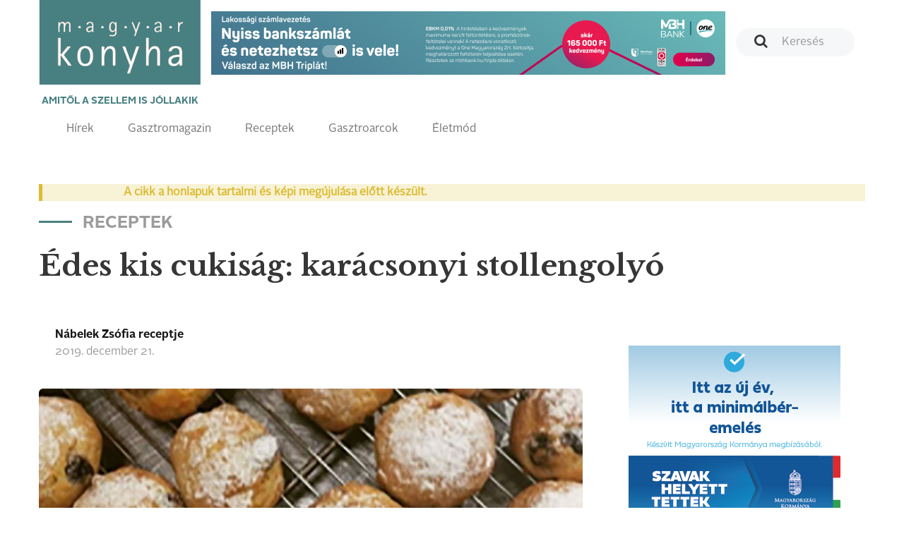

--- FILE ---
content_type: text/html; charset=UTF-8
request_url: http://magyarkonyhaonline.hu/receptek/edes-kis-cukisag-karacsonyi-stollengolyo-2
body_size: 7043
content:
<!DOCTYPE html>
<html lang="hu">
<head>
        <meta charset="utf-8">
    <meta http-equiv="X-UA-Compatible" content="IE=edge">
    <meta name="viewport" content="width=device-width, initial-scale=1">
    <meta name="csrf-token" content="5RFTWJr4wWY7NvrP1emEOB9Y8ozGmOGBvEWAwBZi">
    <meta name="theme-color" content="#ffffff">

    <link rel="apple-touch-icon" sizes="180x180" href="https://magyarkonyhaonline.hu/assets/magazine/images/apple-touch-icon.png">
    <link rel="icon" type="image/png" sizes="32x32" href="https://magyarkonyhaonline.hu/assets/magazine/images/favicon-32x32.png">
    <link rel="icon" type="image/png" sizes="16x16" href="https://magyarkonyhaonline.hu/assets/magazine/images/favicon-16x16.png">
    <link rel="manifest" href="https://magyarkonyhaonline.hu/assets/magazine/images/manifest.json">
    <link rel="mask-icon" href="https://magyarkonyhaonline.hu/assets/magazine/images/safari-pinned-tab.svg" color="#5bbad5">
        <meta name="description" content="Édes kis cukiság: karácsonyi stollengolyó">
    
        <meta property="og:title" content="Édes kis cukiság: karácsonyi stollengolyó" />
            <meta property="og:description" content="Édes kis cukiság: karácsonyi stollengolyó" />
            <meta property="og:image" content="https://magyarkonyhaonline.hu/storage/media/images/2020/06/03/NZS-karacsonyi-stollen.jpg" />
    
    <meta property="og:site_name" content="Magyar Konyha Online Magazin" /> 
    <meta property="og:url" content="https://magyarkonyhaonline.hu/receptek/edes-kis-cukisag-karacsonyi-stollengolyo-2" />
    <meta property="og:type" content="article" />
    <meta property="og:locale" content="hu-HU" />

    <meta name="robots" content="index, follow">

    <title>Édes kis cukiság: karácsonyi stollengolyó - Magyar Konyha Online</title>

    <link rel="shortcut icon" href="https://magyarkonyhaonline.hu/assets/magazine/images/favicon.ico">
    <link rel='preload' href="/assets/magazine/css/app.css?id=ed9645f806c7dc7a0748" as='style'>

    <link rel='preload' href="/assets/magazine/fonts/AlrightSansBold.otf?id=123123a" as='font/alright'>
    <link rel='preload' href="/assets/magazine/fonts/AlrightSansRegular.otf?id=123asdasd" as='font/alright'>


    <link rel='stylesheet' href="/assets/magazine/css/app.css?id=ed9645f806c7dc7a0748" type='text/css'>

        <!-- MailerLite Universal -->
        <script>
                (function(w,d,e,u,f,l,n){w[f]=w[f]||function(){(w[f].q=w[f].q||[])
                .push(arguments);},l=d.createElement(e),l.async=1,l.src=u,
                n=d.getElementsByTagName(e)[0],n.parentNode.insertBefore(l,n);})
                (window,document,'script','https://assets.mailerlite.com/js/universal.js','ml');
                    ml('account', '1303465');
        </script>
        <!-- End MailerLite Universal -->

       

    
</head>
<body>
    <header>
    <nav class="navbar navbar-default">
        <div class="container">

            <div class="navbar-header">
                <a class="navbar-brand" href="https://magyarkonyhaonline.hu">
    <img src="https://magyarkonyhaonline.hu/assets/magazine/images/magyarkonyha.png" alt="Magyar Konyha Online">
    <p>Amitől a szellem is jóllakik</p>
</a>                <button type="button" class="navbar-toggle collapsed" data-toggle="collapse" data-target="#menu"
                        aria-expanded="false">
                    <span class="sr-only">Toggle navigation</span>
                    <span class="icon-bar"></span>
                    <span class="icon-bar"></span>
                    <span class="icon-bar"></span>
                    <span class="navbar-title">Menü</span>
                </button>
            </div>

            <div class="collapse navbar-collapse" id="menu">
                <div class="adv-wrapper">
                    <form class="search navbar-form navbar-right" action="https://magyarkonyhaonline.hu/search/general" method="get">
        <div class="form-group">
        
                    <input type="text" class="form-control " placeholder="Keresés" name="search">
            </div>
</form>                    <div class="navbar-adv">
            
                    <a href="https://magyarkonyhaonline.hu/ad/521" target="_blank"  >
    <img src="https://magyarkonyhaonline.hu/storage/ads/image/y6Nq26hTRKu3AxocRQXXJQkWnpMXuKhKVOpXNLO3.jpeg"  style="max-width: 100%;" >
</a>
            </div>
                </div>

                <div class="full-width navbar-left">
    <ul class="nav navbar-nav">
    
    <li >
                            <a href="https://magyarkonyhaonline.hu/hirek">Hírek</a>
                    </li>
                <li >
                            <a href="https://magyarkonyhaonline.hu/gasztromagazin">Gasztromagazin</a>
                    </li>
                <li >
                            <a href="https://magyarkonyhaonline.hu/receptek">Receptek</a>
                    </li>
                        <li >
                            <a href="https://magyarkonyhaonline.hu/gasztroarcok">Gasztroarcok</a>
                    </li>
                <li >
                            <a href="https://magyarkonyhaonline.hu/eletmod">Életmód</a>
                    </li>
                        </ul></div>            </div>

        </div>
    </nav>

<!-- Facebook Pixel Code -->
<script>
	!function(f,b,e,v,n,t,s)
		{if(f.fbq)return;n=f.fbq=function(){n.callMethod?
		n.callMethod.apply(n,arguments):n.queue.push(arguments)};
		if(!f._fbq)f._fbq=n;n.push=n;n.loaded=!0;n.version='2.0';
		n.queue=[];t=b.createElement(e);t.async=!0;
		t.src=v;s=b.getElementsByTagName(e)[0];
		s.parentNode.insertBefore(t,s)}(window,document,'script',
		'https://connect.facebook.net/en_US/fbevents.js');
 		fbq('init', '280216309370859'); 
		fbq('track', 'PageView');
</script>
<noscript>
 		<img height="1" width="1" 
		src="https://www.facebook.com/tr?id=280216309370859&ev=PageView
		&noscript=1"/>
</noscript>
<!-- End Facebook Pixel Code -->





</header>
    <div class="main-content">
            <div class="background-color gradient">
        <section>
            <div class="container">
                                            <div class="outdated-warning">
    
    <div class="outdated-warning-text">
        A cikk a honlapuk tartalmi és képi megújulása előtt készült.
    </div>
</div>
<br />
<br />        
                
    <h2 class="sub">Receptek</h2>
    <h1 class="hidden-xs">Édes kis cukiság: karácsonyi stollengolyó</h1>
    <div class="row">
        <div class="col-xs-12 col-sm-8 hidden-sm hidden-md hidden-lg">
            <h1 class="mobile-heading">Édes kis cukiság: karácsonyi stollengolyó</h1>
        </div>
    </div>
                <div class="row">
                        <div class="col-xs-12 col-sm-8">
        <article class="end-page">
            <header>
                <div class="media">
                    <div class="media-body">
                        <h4 class="media-heading">Nábelek Zsófia receptje</h4>
                        2019. december  21.
                    </div>
                </div>

                <div class="fb-share-button" 
                    data-href="" 
                    data-layout="button_count"
                    data-size="large">
                </div>
                
            </header>
                            <div class="background-wrapper">
                    <div class="row">
                        <div class="col-xs-12">
                            <div class="background-image end-page end-recipe"
                                style="background-image: url(https://magyarkonyhaonline.hu/storage/media/images/2020/06/03/NZS-karacsonyi-stollen.jpg)">
                            </div>
                        </div>
                    </div>
                </div>
                        <div class="row">
                <div class="col-xs-12 col-md-5">
                    <div class="panel-group" id="panel-group-hozzavalok" role="tablist" aria-multiselectable="true">
    <div class="panel panel-default panel-ingredients">
        <div class="panel-heading" role="tab">
            <h4 class="panel-title">
                <a role="button" data-toggle="collapse" data-parent="#panel" href="#hozzavalok"
                   aria-expanded="true">
                    Hozzávalók
                    <span><i data-feather="chevron-up"></i></span>
                    <span><i data-feather="chevron-down"></i></span>
                </a>
            </h4>
        </div>
        <div id="hozzavalok" class="panel-collapse collapse in" role="tabpanel">
                        
                        <div class="panel-body">
                <p><b>Hozzávalók 20 darabhoz:</b></p><ul><li>100 g tej<br></li><li>1,5 tk porélesztő<br></li><li>220 g liszt<br></li><li>50 g rum vagy brandy<br></li><li>85 g mazsola<br></li><li>1 tojássárgája<br></li><li>5 g só<br></li><li>1 tk vanília kivonat<br></li><li>1 tk ötfűszer keverék<br></li><li>85 g puha vaj<br></li><li>50 g kandírozott narancshéj<br></li><li>85 g szeletelt mandula<br></li><li>100 g marcipán<br></li><li>55 g cukor<br></li></ul><p><b>A bevonathoz:</b></p><ul><li>50 g olvasztott vaj<br></li><li>100 g porcukor<br></li></ul>
            </div>
        </div>
    </div>
</div>
                </div>
                <div class="col-xs-12 col-md-7">
                    <div class="panel-group" id="panel-group-elkeszites" role="tablist" aria-multiselectable="true">
    <div class="panel panel-default ">
        <div class="panel-heading" role="tab">
            <h4 class="panel-title">
                <a role="button" data-toggle="collapse" data-parent="#panel" href="#elkeszites"
                   aria-expanded="true">
                    Elkészítés
                    <span><i data-feather="chevron-up"></i></span>
                    <span><i data-feather="chevron-down"></i></span>
                </a>
            </h4>
        </div>
        <div id="elkeszites" class="panel-collapse collapse in" role="tabpanel">
                            <div class="panel-body">
                    ADAG: 4 főre
                </div>
                        
                            <div class="panel-body">
                    ELKÉSZÍTÉSI NEHÉZSÉG: Könnyű
                </div>
                        <div class="panel-body">
                <div align="justify"><b>A német édességnek több változata ismert, ami alapvetően egy fűszeres, sűrű kalács aszalt gyümölcsökkel, amelybe több helyen marcipán is kerül. </b><br><br>A stollent szokás érlelni is, ami akár hetekig is tarthat: sűrű, vajas kelt tészta aszalt és kandírozott gyümölcsökkel, mandulával, marcipánnal, de ezek bármelyike felcserélhető, variálható. </div><div align="justify"><br></div><div align="justify"><div class="explanatorybox">A gyümölcsök, a marcipán és a vaj segítenek abban, hogy lezárt dobozban a stollen napokig, sőt, akár egy hétig puha, ne pedig morzsálódós és fojtós legyen. </div></div><div align="justify"><br></div><div align="justify">Fontos, hogy a dagasztási és kelesztési időket betartsuk, különben a tészta nehéz, tömör és száraz lesz, pont olyan, amiért általában nem szeretik az emberek a stollent. Kis golyó formában ajándéknak is remek, de elmondjuk azt is hogyan készülhet belőle mutatós kalács.<br><br><b>Hozzávalók 20 darabhoz:</b><br>- 100 g tej<br>- 1,5 tk porélesztő<br>- 220 g liszt<br>- 50 g rum vagy brandy<br>- 85 g mazsola<br>- 1 tojássárgája<br>- 5 g só<br>- 1 tk vanília kivonat<br>- 1 tk ötfűszer keverék<br>- 85 g puha vaj<br>- 50 g kandírozott narancshéj<br>- 85 g szeletelt mandula<br>- 100 g marcipán<br>- 55 g cukor<br><br><b>A bevonathoz:</b><br>- 50 g olvasztott vaj<br>- 100 g porcukor<br><br>Az élesztőt elkeverjük a langyos tejjel és egy evőkanál liszttel, meleg helyen 20 percet pihentetjük. A rumot felforraljuk és a mazsolára öntjük, félretesszük.<br><br>A lisztet, cukrot, tojássárgáját, a fűszerkeveréket, a vanília kivonatot az élesztős alaphoz adjuk, simára dolgozzuk, majd kis 4-5 részben hozzáadjuk a puha vajat. 8-10 percig dagasztjuk, amíg rugalmas, egynemű tésztát kapunk. Ezután</div><div align="justify"><br><div class="explanatorybox">hozzáadjuk a kandírozott narancshéjat, a beáztatott mazsolát rummal együtt,</div><br>valamint a szeletelt mandulát. Meleg helyen a duplájára kelesztjük. Közben a marcipánból 20 kis golyót formázunk, a legegyszerűbb, ha 5 grammos darabokat mérünk belőle, így biztosan egyenlő lesz.</div><div align="justify"><br></div><div align="justify"><img style="width: 100%;" src="http://magyarkonyhaonline.hu/storage/media/thumbnails/2020/06/03/stollen-770x_.jpg?token=474a6bab2b3e73639ae9baa3532df8ef"><br><br>Mikor a tészta a duplájára kelt, szétosztjuk 20 részre, itt is jó, ha mérleggel dolgozunk. Mindegyik tésztadarabba tegyünk egy golyó marcipánt, formázzuk sima gombóccá. Sütőpapírral bélelt tepsin pihentessük, amíg a sütőt 175 fokra előmelegítjük. 15-20 percig süssük, amíg világosra sül, majd még forrón kenjük meg olvasztott vajjal és szórjuk meg porcukorral.<br><br>Ha nem golyóként, hanem normál méretű kalácsként készítjük, akkor a marcipánt formázzuk egy kb. 20-25 centis rúddá. A tésztát kelesztés után terítsük ki lisztezett gyúródeszkára, alakítsunk belőle ovális vekniformát. Egy sodrófa segítségével<br></div><div align="justify"><br><div class="explanatorybox">a vekni felső harmadát nyomjuk le, ide tegyük a marcipánrudat, majd a tésztát hajtsuk vissza rá.</div><br>Mivel a golyókhoz képest ez egy nagyobb méretű sütemény, hagyjuk legalább 45 percet kelni. 165 fokra előmelegített sütőben 30-35 percig süssük, majd forrón kenjük meg olvasztott vajjal és szórjuk meg porcukorral.</div><div align="justify"><br></div><div align="justify"><img style="width: 100%;" src="http://magyarkonyhaonline.hu/storage/media/thumbnails/2020/06/03/karacsonyi-stollen-770x_.jpg?token=b20a020c8c5dca6d8f7162494e2042bd"><br></div><div align="justify"><br></div>
            </div>
        </div>
    </div>
</div>
                </div>
            </div>
            <main>


                                    <p style="margin-bottom: 0">
                        <i class="pull-left" style="margin-right: 16px" data-feather="tag"></i>
                                                <a href="/receptek/tag/nábelek zsófia" class="">nábelek zsófia</a>
                            ,                                                 <a href="/receptek/tag/karácsony" class="">karácsony</a>
                            ,                                                 <a href="/receptek/tag/stollen" class="">stollen</a>
                            ,                                                 <a href="/receptek/tag/tej" class="">tej</a>
                            ,                                                 <a href="/receptek/tag/liszt" class="">liszt</a>
                            ,                                                 <a href="/receptek/tag/ötfűszer keverék" class="">ötfűszer keverék</a>
                            ,                                                 <a href="/receptek/tag/élesztő" class="">élesztő</a>
                            ,                                                 <a href="/receptek/tag/kandírozott narancshéj" class="">kandírozott narancshéj</a>
                            ,                                                 <a href="/receptek/tag/szeletelt mandula" class="">szeletelt mandula</a>
                            ,                                                 <a href="/receptek/tag/porcukor" class="">porcukor</a>
                            ,                                                 <a href="/receptek/tag/marcipán" class="">marcipán</a>
                                                                        </p>
                            </main>
        </article>
    </div>

                    <div class="col-xs-12 col-sm-4">

                                                                                        <div class="google-banner-wrapper">
                                        <a href="https://magyarkonyhaonline.hu/ad/508" target="_blank"  >
    <img src="https://magyarkonyhaonline.hu/storage/ads/image/5MGMZ4Lin2QmD98ZFHO9ClPM4iIwsRSny8loIKW9.jpeg"  style="max-width: 100%;" >
</a>
                                    </div>
                                                                            

                        
                                                  <div class="magazine small">
    <div class="background-image" style="background-image: url(https://magyarkonyhaonline.hu/assets/magazine/images/white.png)">
        <!--<img class="chef hidden-sm hidden-md hidden-lg" src="https://magyarkonyhaonline.hu/assets/magazine/images/chef.png" alt="">-->
        <h3>Legújabb magazin számunk!</h3>
                    <img class="img-responsive hidden-xs" src="https://magyarkonyhaonline.hu/storage/media/images/2024/08/08/2025-december-borito.jpg" alt="">                    
                
        <a class="btn btn-primary" href="https://magyarkonyhaonline.hu/cikkek/megjelent-a-magyar-konyha-unnepi-szama" target="_blank">Megnézem</a>
        <a class="btn btn-transparent" href="https://magyarkonyhaonline.hu/elofizetes">Szeretnék előfizetni a magazinra</a>
    </div>
</div>
                        

                                                        <!-- Ide jön a receptajánló -->
<div>

	<h2>Receptajánló</h2>
                                
	<div>

						<a href="/receptek/tokfozelek-sertesporkolt">
        		<p>
			<div class="article" style="display: flex; text-decoration: none;">
        		<div style="width: 140px; padding-right: 10px;"><img style="width: inherit" src="https://magyarkonyhaonline.hu/storage/media/images/2020/06/04/2019092640899.jpg" alt="Tökfőzelék, sertéspörkölt"></div>
			<div style="margin-top: -15px; margin-left: 10px;">
				<h4 style="font-size:18px">Tökfőzelék, sertéspörkölt</h4><br />
        			<p style="font-size: 12px; margin-top: -25px">
                                				<b>Szerző:</b>    Pohner Ádám<br />
                                <b>Fogás:</b>    főételek<br />
                                <b>Nehézség:</b>    Legkönnyebb<br />
				</p>
			</div>
                        </div>
			</p>
			<hr>
			</a>
    					<a href="/receptek/szalagos-fank">
        		<p>
			<div class="article" style="display: flex; text-decoration: none;">
        		<div style="width: 140px; padding-right: 10px;"><img style="width: inherit" src="https://magyarkonyhaonline.hu/storage/media/images/2021/01/14/Szalagos-fank_3.jpg" alt="Szalagos fánk"></div>
			<div style="margin-top: -15px; margin-left: 10px;">
				<h4 style="font-size:18px">Szalagos fánk</h4><br />
        			<p style="font-size: 12px; margin-top: -25px">
                                 
					Bécsi fánknak, pampuskának, huppancsnak vagy pánkónak is hívják. <br /r> 
								<b>Szerző:</b>    Auguszt Olga<br />
                                <b>Fogás:</b>    sütemények<br />
                                <b>Nehézség:</b>    Közepesen nehéz<br />
				</p>
			</div>
                        </div>
			</p>
			<hr>
			</a>
    					<a href="/receptek/eper-sparga-sult-salata-pisztrang">
        		<p>
			<div class="article" style="display: flex; text-decoration: none;">
        		<div style="width: 140px; padding-right: 10px;"><img style="width: inherit" src="https://magyarkonyhaonline.hu/storage/media/images/2021/10/26/salata_1.JPG" alt="Eper, spárga, sült saláta, pisztráng"></div>
			<div style="margin-top: -15px; margin-left: 10px;">
				<h4 style="font-size:18px">Eper, spárga, sült saláta, pisztráng</h4><br />
        			<p style="font-size: 12px; margin-top: -25px">
                                 
					Salátarangók kedvence lehet! <br /r> 
								<b>Szerző:</b>    Gálicz István<br />
                                <b>Fogás:</b>    saláták<br />
                                <b>Nehézség:</b>    Könnyű<br />
				</p>
			</div>
                        </div>
			</p>
			<hr>
			</a>
    					<a href="/receptek/bouillabaisse">
        		<p>
			<div class="article" style="display: flex; text-decoration: none;">
        		<div style="width: 140px; padding-right: 10px;"><img style="width: inherit" src="https://magyarkonyhaonline.hu/storage/media/images/2020/06/12/Bouillabaisse-03.jpg" alt="Bouillabaisse"></div>
			<div style="margin-top: -15px; margin-left: 10px;">
				<h4 style="font-size:18px">Bouillabaisse</h4><br />
        			<p style="font-size: 12px; margin-top: -25px">
                                				<b>Szerző:</b>    Galgóczi Gábor<br />
                                <b>Fogás:</b>    levesek<br />
                                <b>Nehézség:</b>    Nehéz<br />
				</p>
			</div>
                        </div>
			</p>
			<hr>
			</a>
    					<a href="/receptek/tekerek">
        		<p>
			<div class="article" style="display: flex; text-decoration: none;">
        		<div style="width: 140px; padding-right: 10px;"><img style="width: inherit" src="https://magyarkonyhaonline.hu/storage/media/images/2020/05/27/B1009491.jpg" alt="Tekerék"></div>
			<div style="margin-top: -15px; margin-left: 10px;">
				<h4 style="font-size:18px">Tekerék</h4><br />
        			<p style="font-size: 12px; margin-top: -25px">
                                				<b>Szerző:</b>    Bicsár Attila<br />
                                <b>Fogás:</b>    főételek<br />
                                <b>Nehézség:</b>    Könnyű<br />
				</p>
			</div>
                        </div>
			</p>
			<hr>
			</a>
    			



				
	</div>                        
</div>
			

                    </div>
                </div>
                            </div>
        </section>
                            
                </div>
    </div>
    <section id="newsletter">
  <div class="background-color gray">
    <div class="container">

	 <div class="ml-embedded" data-form="TZcaSJ"></div>
    </div>
  </div>
</section>
<footer>
    <div class="footer-top">
        <div class="container">
            <div class="row">
                <div class="col-xs-12 col-sm-2 col-sm-offset-1">
                    <h4>Témák</h4>
                    <ul class="">
    
    <li >
                            <a href="https://magyarkonyhaonline.hu/hirek">Hírek</a>
                    </li>
                <li >
                            <a href="https://magyarkonyhaonline.hu/gasztromagazin">Gasztromagazin</a>
                    </li>
                <li >
                            <a href="https://magyarkonyhaonline.hu/receptek">Receptek</a>
                    </li>
                    <li >
                            <a href="https://magyarkonyhaonline.hu/eletmod">Életmód</a>
                    </li>
    </ul>                </div>
                <div class="col-xs-12 col-sm-2">
                    <h4>Információk</h4>
                    <ul class="">
    
    <li >
                                                <a href="https://magyarkonyhaonline.hu/cikkek/magyar-konyha-online">Impresszum</a>
                                    </li>
                        <li >
                                                <a href="https://magyarkonyhaonline.hu/cikkek/mediaajanlat">Médiaajánlat</a>
                                    </li>
                <li >
                                                <a href="https://magyarkonyhaonline.hu/aszf-2">ÁSZF</a>
                                    </li>
                <li >
                                                <a href="https://magyarkonyhaonline.hu/adatvedelem-2">Adatvédelem</a>
                                    </li>
        </ul>                </div>
                <div class="col-xs-12 col-sm-2">
                    <h4>Magazin</h4>
                    <ul class="">
    
    <li >
                                                <a href="https://magyarkonyhaonline.hu/cikkek/elofizetes">Előfizetés</a>
                                    </li>
        </ul>                </div>
                <div class="col-xs-12 col-sm-2">
                    <h4>Hírlevél</h4>
                    <ul class="">
    
    <li >
                                                <a href="https://magyarkonyhaonline.hu/newsletter" target="_BLANK">Feliratkozás</a>
                                    </li>
    </ul>                   
                </div>
                <div class="col-xs-12 col-sm-3">
                    <h4>Kövess minket</h4>

                    <ul class="list-inline social-links">
    <li>
        <a href="https://www.facebook.com/MagyarKonyha">
            <i class="fa fa-facebook-official" aria-hidden="true"></i>
        </a>
    </li>
    <li>
        <a href="https://www.youtube.com/channel/UCBDjG9nBN3l4lSzPr5NAB8A">
            <i class="fa fa-youtube-play" aria-hidden="true"></i>
        </a>
    </li>
    <li>
        <a href="https://www.instagram.com/magyarkonyhamagazin">
            <i class="fa fa-instagram" aria-hidden="true"></i>
        </a>
    </li>
    
</ul>
                    <a href="http://simplepartner.hu/PaymentService/Fizetesi_tajekoztato.pdf" target="_blank">
                        <img class="img-fluid" src="https://magyarkonyhaonline.hu/assets/magazine/images/simplepay_otp_bankcard_hu_top.svg" title=" SimplePay - Online bankkártyás fi
                        zetés" alt=" SimplePay vásárlói tájékoztató">
                    </a>
                </div>
            </div>
        </div>
    </div>
    <div class="footer-bottom">
    <div class="container">
        © 2018 - 2025 Magyar Konyha magazin
    </div>
</div></footer>

    <script src="/assets/magazine/js/app.js?id=a7a83a28645947d13f9d"></script>
    <script type="text/javascript">
    $('.card-1-wrapper>.container>.row>.col-xs-12>.card>.card-body>h3>a').ellipsis({ lines: 2, responsive: true });

    $('.card-2-wrapper>.container>.row>.col-xs-12>.card>.card-body>h3>a').ellipsis({ lines: 2, responsive: true });
    $('.card-2-wrapper>.container>.row>.col-xs-12>.card>.card-body>p').ellipsis({ lines: 3, responsive: true });

    $('.card-list>.card-body>ul>li>h4>a').ellipsis({ lines: 2, responsive: true });
    $('.card-list>.card-body>ul>li>p').ellipsis({ lines: 2, responsive: true });

    $('.card-3-wrapper>.row>.col-xs-12>.card>.card-body>h3').ellipsis({ lines: 4, responsive: true });
    $('.card-3-wrapper>.row>.col-xs-12>.card>.card-body>p').ellipsis({ lines: 1, responsive: true });

    $('.card-3-wrapper>.container>.row>.col-xs-12>.card>.card-body>h3').ellipsis({ lines: 2, responsive: true });
    $('.card-3-wrapper>.container>.row>.col-xs-12>.card>.card-body>p').ellipsis({ lines: 3, responsive: true });

    $('.card-4-wrapper>.container>.row>.col-xs-12>.card>.card-body>h3>a').ellipsis({ lines: 2, responsive: true });
    $('.card-4-wrapper>.container>.row>.col-xs-12>.card>.card-body>p').ellipsis({ lines: 3, responsive: true });

    $('.card-5-wrapper>.container>.row>.col-xs-12>.card>.card-body>h3>a').ellipsis({ lines: 2, responsive: true });
    $('.card-5-wrapper>.container>.row>.col-xs-12>.card>.card-body>p').ellipsis({ lines: 3, responsive: true });

    $('.card-7-wrapper>.container>.row>.col-xs-12>.card>.card-body>h3>a').ellipsis({ lines: 2, responsive: true });
    $('.card-7-wrapper>.container>.row>.col-xs-12>.card>.card-body>p').ellipsis({ lines: 3, responsive: true });

    $('.card-7-wrapper>.container>.row>.col-xs-12>.row>.col-xs-12>.card>.card-body>h3>a').ellipsis({ lines: 2, responsive: true });
    $('.card-7-wrapper>.container>.row>.col-xs-12>.row>.col-xs-12>.card>.card-body>p').ellipsis({ lines: 3, responsive: true });

    $('.card-9-wrapper>.container>.row>.col-xs-12>.card>.card-body>h3>a').ellipsis({ lines: 2, responsive: true });
    $('.card-9-wrapper>.container>.row>.col-xs-12>.card>.card-body>p').ellipsis({ lines: 3, responsive: true });
</script>        <!-- Load Facebook SDK for JavaScript -->
    <div id="fb-root"></div>
    <script>
        (function(d, s, id) {
            var js, fjs = d.getElementsByTagName(s)[0];
            if (d.getElementById(id)) return;
            js = d.createElement(s); js.id = id;
            js.src = "https://connect.facebook.net/hu_HU/sdk.js#xfbml=1&version=v3.0";
            fjs.parentNode.insertBefore(js, fjs);
        }(document, 'script', 'facebook-jssdk'));
    </script>

<script type="text/javascript">
    $('.card-1-wrapper>.container>.row>.col-xs-12>.card>.card-body>h3>a').ellipsis({ lines: 2, responsive: true });

    $('.card-2-wrapper>.container>.row>.col-xs-12>.card>.card-body>h3>a').ellipsis({ lines: 2, responsive: true });
    $('.card-2-wrapper>.container>.row>.col-xs-12>.card>.card-body>p').ellipsis({ lines: 3, responsive: true });

    $('.card-list>.card-body>ul>li>h4>a').ellipsis({ lines: 2, responsive: true });
    $('.card-list>.card-body>ul>li>p').ellipsis({ lines: 2, responsive: true });

    $('.card-3-wrapper>.row>.col-xs-12>.card>.card-body>h3').ellipsis({ lines: 4, responsive: true });
    $('.card-3-wrapper>.row>.col-xs-12>.card>.card-body>p').ellipsis({ lines: 1, responsive: true });

    $('.card-3-wrapper>.container>.row>.col-xs-12>.card>.card-body>h3').ellipsis({ lines: 2, responsive: true });
    $('.card-3-wrapper>.container>.row>.col-xs-12>.card>.card-body>p').ellipsis({ lines: 3, responsive: true });

    $('.card-4-wrapper>.container>.row>.col-xs-12>.card>.card-body>h3>a').ellipsis({ lines: 2, responsive: true });
    $('.card-4-wrapper>.container>.row>.col-xs-12>.card>.card-body>p').ellipsis({ lines: 3, responsive: true });

    $('.card-5-wrapper>.container>.row>.col-xs-12>.card>.card-body>h3>a').ellipsis({ lines: 2, responsive: true });
    $('.card-5-wrapper>.container>.row>.col-xs-12>.card>.card-body>p').ellipsis({ lines: 3, responsive: true });

    $('.card-7-wrapper>.container>.row>.col-xs-12>.card>.card-body>h3>a').ellipsis({ lines: 2, responsive: true });
    $('.card-7-wrapper>.container>.row>.col-xs-12>.card>.card-body>p').ellipsis({ lines: 3, responsive: true });

    $('.card-7-wrapper>.container>.row>.col-xs-12>.row>.col-xs-12>.card>.card-body>h3>a').ellipsis({ lines: 2, responsive: true });
    $('.card-7-wrapper>.container>.row>.col-xs-12>.row>.col-xs-12>.card>.card-body>p').ellipsis({ lines: 3, responsive: true });

    $('.card-9-wrapper>.container>.row>.col-xs-12>.card>.card-body>h3>a').ellipsis({ lines: 2, responsive: true });
    $('.card-9-wrapper>.container>.row>.col-xs-12>.card>.card-body>p').ellipsis({ lines: 3, responsive: true });
</script>    <!-- Load Facebook SDK for JavaScript -->
    <div id="fb-root"></div>
    <script>
        (function(d, s, id) {
            var js, fjs = d.getElementsByTagName(s)[0];
            if (d.getElementById(id)) return;
            js = d.createElement(s); js.id = id;
            js.src = "https://connect.facebook.net/hu_HU/sdk.js#xfbml=1&version=v3.0";
            fjs.parentNode.insertBefore(js, fjs);
        }(document, 'script', 'facebook-jssdk'));
    </script>
<!-- Global site tag (gtag.js) - Google Analytics -->
<script async src="https://www.googletagmanager.com/gtag/js?id=UA-27505574-1"></script>
<script>
window.dataLayer = window.dataLayer || [];
function gtag(){dataLayer.push(arguments);}
gtag('js', new Date());
gtag('config', 'UA-27505574-1');
</script>
</body>
</html>
